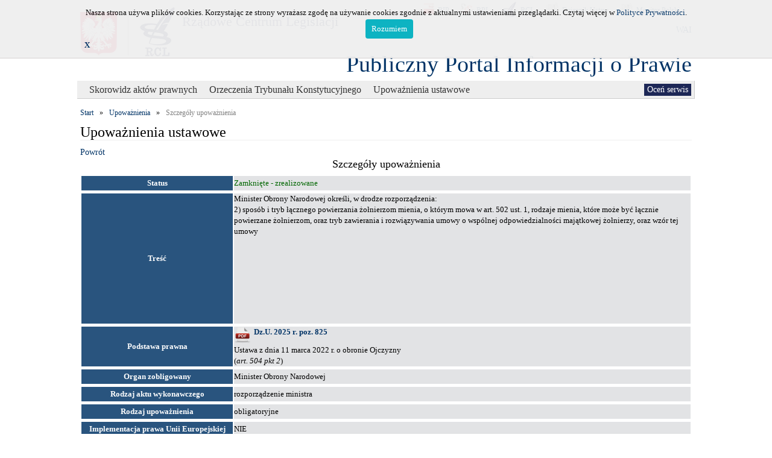

--- FILE ---
content_type: text/html; charset=UTF-8
request_url: https://ppiop.rcl.gov.pl/index.php?r=upowaznienia/index&page=448&sort=tresc.desc&showuu_id=166496
body_size: 3988
content:
<!DOCTYPE html>
<html lang="pl">
<head>
	<meta charset="utf-8">
	<meta http-equiv="X-UA-Compatible" content="IE=edge">
	<meta name="description" content="">
	<meta name="author" content="">
	<link rel="icon" href="../../favicon.ico">
	<link rel="stylesheet" type="text/css" href="/assets/c8a0cfa4/detailview/styles.css" />
<link rel="stylesheet" type="text/css" href="/assets/77e7e59c/jui/css/base/jquery-ui.css" />
<script type="text/javascript" src="/assets/77e7e59c/jquery.min.js"></script>
<title>Publiczny Portal Informacji o Prawie - Upowaznienia</title>
	<link href="/css/bootstrap.min.css" rel="stylesheet">
	<link href="/css/rcl_style.css" rel="stylesheet">
	<link rel="stylesheet" href="/css/sumoselect.css">
	<style type="text/css" media="all">
		/* fix rtl for demo */
		.chosen-rtl .chosen-drop { left: -9000px; }
	</style>
	<link id="site_stylesheet" rel="stylesheet" type="text/css" href="/css/puip_main.css" />
	<script type="text/javascript">
		function WHCreateCookie(name, value, days) {
			var date = new Date();
			date.setTime(date.getTime() + (days*24*60*60*1000));
			var expires = "; expires=" + date.toGMTString();
			document.cookie = name+"="+value+expires+"; path=/";
		}
		function WHReadCookie(name) {
			var nameEQ = name + "=";
			var ca = document.cookie.split(';');
			for(var i=0; i < ca.length; i++) {
				var c = ca[i];
				while (c.charAt(0) == ' ') c = c.substring(1, c.length);
					if (c.indexOf(nameEQ) == 0) return c.substring(nameEQ.length, c.length);
			}
			return null;
		}

		function WHCheckCookies() {
			if(WHReadCookie('cookies_accepted') != 'T') {
				var message_container = document.createElement('div');
				message_container.id = 'cookies-message-container';
				var html_code = '<div class="col-19" id="cookies-message" style="padding: 10px 0px; line-height: 22px; border-bottom: 1px solid rgb(211, 208, 208); position: fixed; top: 0px; background-color: #efefef; width: 100%; z-index: 999;font-size: small;opacity:0.95;filter: alpha(opacity=95); -moz-opacity: 0.95;">';
				html_code+='<div style="width:1000px; margin-left: auto; margin-right: auto;">';
				html_code+='<div class="col-18" style="text-align: center;">Nasza strona używa plików cookies. Korzystając ze strony wyrażasz zgodę na używanie cookies zgodnie z aktualnymi ustawieniami przeglądarki. Czytaj więcej w <a href="https://rcl.gov.pl/Polityka%20prywatnosci.pdf" target="_blank">Polityce Prywatności</a>.<br><a href="javascript:WHCloseCookiesWindow();" id="accept-cookies-checkbox" style="background-color: #00AFBF; padding: 5px 10px; color: #FFF; border-radius: 4px; -moz-border-radius: 4px; -webkit-border-radius: 4px; display: inline-block; margin-left: 10px; text-decoration: none; cursor: pointer;">Rozumiem</a></div>';
				html_code+='<div class="col-1"><b><a href="javascript:WHCloseCookiesWindowWS();">X</a></b></div>';
				html_code+='</div></div>';
				
				message_container.innerHTML = html_code;
				document.body.appendChild(message_container);
			}
			
			if(WHReadCookie('poll_done') == 'T') {
				$('#poll').html('');
			} else {
				$('#showPollDialog').css('visibility', 'visible');
			}
		}

		function WHCloseCookiesWindow() {
			WHCreateCookie('cookies_accepted', 'T', 365);
			document.getElementById('cookies-message-container').removeChild(document.getElementById('cookies-message'));
		}
		
		function WHCloseCookiesWindowWS() {
			WHCreateCookie('cookies_accepted', 'T');
			document.getElementById('cookies-message-container').removeChild(document.getElementById('cookies-message'));
		}
	</script>
</head>

<body onLoad="javascript:WHCheckCookies();">

	<div id="loader"></div>
	<div class="page-size" style="position: relative;">
		<div class="header">
<!--
<h3 style='color:red;text-align:center;';>Uwaga<br> w dniu  17 listopada od godz. 15:30 do dnia 18 listopada do godz. 14:00 nastąpi przerwa techniczna w dostępie do systemu.</h3>
-->
			<!-- first line header -->
			<div class="row header_buttons">
		  		<div class="colx">
					<a class="accessible" href="#">[Przejdz do treści]</a>
				</div>
		  		<div class="colx rcl_header_func_button">
					<a href="http://bip.rcl.gov.pl/"><img src="/images/rcltemplate/bip.png" width="20" height="22" alt="logo BIP"><span>BIP</span></a>
				</div>
				<div class="colx rcl_header_func_button">
					<a href="http://legislacja.rcl.gov.pl/"><img src="/images/rcltemplate/rpl.png" width="20" height="28" alt="logo RPL"><span>RPL</span></a>
				</div>
				<div class="colx rcl_header_func_button">
					<a href="http://rcl.gov.pl"><img src="/images/rcltemplate/rcl_ico.png" width="26" height="27" alt="logo RCL"><span>RCL</span></a>
				</div>
				<div class="colx rcl_header_func_button">
					<a href="http://dziennikustaw.gov.pl/"><img src="/images/rcltemplate/dziennik_ustaw.png" width="21" height="27" alt="logo Dziennika Ustaw"><span>Dziennik Ustaw</span></a>
				</div>
				<div class="colx rcl_header_func_button">
					<a href="http://monitorpolski.gov.pl/"><img src="/images/rcltemplate/monitor_polski.png" width="21" height="27" alt="logo Monitora Polskiego"><span>Monitor Polski</span></a>
				</div>
				<div id="rcl_header_pool" class="colx">
					<div class="row">
					<a id="style_change" href="#" data-css-path="/css/puip_main_wai.css">WAI</a>					</div>
				</div>
			</div>
			<!-- second line header -->
	        <div class="row" style="padding-top:5px;" >
				<div class="colx" style="margin-top:15px;">
					<div id="rcl_header_godlo">
						<img src="/images/rcltemplate/godlo.png" alt="Godlo">
					</div>
					<div id="rcl_header_logo">	
						<img src="/images/rcltemplate/logo_rcl.png" alt="Logo RCL">
					</div>	
				</div>
				<div class="colx">
					<div id="rcl_header_rcl">Rządowe Centrum Legislacji</div>
				</div>
			</div>
			<div id="appName">
				<div style="float:right">
			  		<a id="main_title" href="/index.php?r=">Publiczny Portal Informacji o Prawie</a>
			  	</div>
			</div>			  
		</div>
	    <div class="row" id="menu_background">
	    	<div class="portlet" id="yw1">
<div class="portlet-content">
<ul id="rcl-main-menu">
	<li class="active">&nbsp;<ul>
	<li class="link"><a href="?r=skorowidz/index" class="top_menu_title">Skorowidz aktów prawnych</a></li><li class="link"><a href="?r=orzeczenia/index" class="top_menu_title">Orzeczenia Trybunału Konstytucyjnego</a></li><li class="active"><a href="?r=upowaznienia/index" class="top_menu_title">Upoważnienia ustawowe</a></li></ul>
	</li>
</ul></div>
</div>	    	<!-- poll -->
			<div id="poll2" style="float:right"><a id="showPollDialog" style="visibility:hidden;" href="#">Oceń serwis</a>			</div>
			<!-- end of poll -->
	    </div>
    
		<div class="row" style="margin-top:10px;">
			<!-- breadcrumbs -->
				<ul class="breadcrumbs"><li><a href="/index.php">Start</a></li><li>»</li><li><a href="/index.php?r=upowaznienia/index&amp;r=upowaznienia/index&amp;page=448&amp;sort=tresc.desc">Upoważnienia</a></li><li>»</li><li class="current">Szczegóły upoważnienia</li>				
					</ul>				
						</div>
		<div class="row" style="margin-left: 5px; margin-right: 5px;">
			<h1>Upoważnienia ustawowe</h1>
<div>
	<a href="/index.php?r=upowaznienia/index&amp;r=upowaznienia/index&amp;page=448&amp;sort=tresc.desc">Powrót</a>
</div>
<h3 style="text-align: center;">Szczegóły upoważnienia</h3>
<div>
		<table class="grid_table" id="yw0"><tr class="detail_view_1"><th>Status</th><td><span class="uu_status_id3_txt">Zamknięte - zrealizowane</span></td></tr>
<tr class="detail_view_1"><th>Treść</th><td><p>Minister Obrony Narodowej określi, w drodze rozporządzenia:</p>
<p>2) sposób i tryb łącznego powierzania żołnierzom mienia, o którym mowa w art. 502 ust. 1, rodzaje mienia, które może być łącznie powierzane żołnierzom, oraz tryb zawierania i rozwiązywania umowy o wspólnej odpowiedzialności majątkowej żołnierzy, oraz wzór tej umowy</p>
<p> </p>
<p> </p>
<p> </p>
<p> </p>
<p> </p>
<p> </p>
<p> </p>
<p> </p>
<p></p></td></tr>
<tr class="akt_prawny_class_pdf detail_view_1"><th>Podstawa prawna</th><td><a href="https://dziennikustaw.gov.pl/DU/2025/825/D2025000082501.pdf">Dz.U. 2025 r. poz. 825</a>Ustawa z dnia 11 marca 2022 r. o obronie Ojczyzny<br />(<i>art. 504 pkt 2</i>)</td></tr>
<tr class="detail_view_1"><th>Organ zobligowany</th><td>Minister Obrony Narodowej</td></tr>
<tr class="detail_view_1"><th>Rodzaj aktu wykonawczego</th><td>rozporządzenie ministra</td></tr>
<tr class="detail_view_1"><th>Rodzaj upoważnienia</th><td>obligatoryjne</td></tr>
<tr class="detail_view_1"><th>Implementacja prawa Unii Europejskiej</th><td>NIE</td></tr>
<tr class="detail_view_1"><th>Ustawowy termin wykonania upoważnienia</th><td>2023-10-23</td></tr>
<tr class="akt_prawny_class_pdf detail_view_1"><th>Akt wykonawczy</th><td><ul><li><a href="http://www.dziennikustaw.gov.pl/DU/2023/2244/D2023000224401.pdf">Dz.U. 2023 r. poz. 2244</a></li></ul></td></tr>
</table></div>
<div style="text-align: right;">
	<a class="report_button" target="_blank" href="/index.php?r=report/index&amp;report_type=uudet&amp;upo_id=166496">GENERUJ RAPORT</a>
</div>
<br>
<div>
	<div style="width:50%;float:left;">
		<a href="/index.php?r=upowaznienia/index&amp;r=upowaznienia/index&amp;page=448&amp;sort=tresc.desc">Powrót</a>
	</div>
	</div><!-- content -->
		</div>
	</div> 
	<!-- end of container -->
	<div id="rcl_footer">
		<div class="row" id="rcl_footer_top">
			<div class="page-size" style="height: 35px;margin-top: 13px;">
				<ul class="footermenu">
					<li class="deeper parent">&nbsp;</li>
					<li class="deeper parent">&nbsp;</li>
					<li class="deeper parent">&nbsp;</li>
					<li class="deeper parent"><a href="/index.php?r=site/index&amp;op=2">Pomoc</a></li>
					<li class="deeper parent"><a href="/index.php?r=site/contact">Kontakt</a></li>
				</ul>			
			</div>
		</div>
		<div class="row" id="rcl_footer_bottom">
			<div class="page-size" style="margin-top: 10px;">
				<div class="row" style="text-align: center;">
					<ul class="rcl_bottom_menu">
							<li><a href="/index.php?r=site/index&amp;op=6">Mapa strony</a></li>
							<li><a href="https://rcl.gov.pl/Polityka%20prywatnosci.pdf">Polityka prywatności</a></li>
							<li><a href="https://bip.rcl.gov.pl/rcl/dostepnosc/deklaracje-dostepnosci/23029,Deklaracja-dostepnosci-strony-Publiczny-Portal-Informacji-o-Prawie.html">Deklaracja dostępności 🡥</a></li>
							<li><a href="/index.php?r=site/index&amp;op=5"> <!-- Dostępność --></a></li>
					</ul>
				</div>
				<div class="row" style="text-align: center;">&copy; Rządowe Centrum Legislacji 2025</div>				
			</div>
		</div>	
	</div>
	<div id="PollDialog">
 	</div>	 
			<script type="text/javascript" src="/assets/77e7e59c/jui/js/jquery-ui.min.js"></script>
<script type="text/javascript" src="/protected/components/js/jquery.sumoselect.min.js"></script>
<script type="text/javascript" src="/protected/components/js/puip_support.js"></script>
<script type="text/javascript">
/*<![CDATA[*/
jQuery(function($) {
jQuery('body').on('click','#showPollDialog',function(){jQuery.ajax({'success':function(r){ $("#PollDialog").html(r).dialog("open"); return false; },'url':'/index.php?r=rclpoll/fillpoll&rclpoll_id=1','cache':false});return false;});
jQuery('#PollDialog').dialog({'title':'Ankieta','autoOpen':false,'modal':true,'width':'98%','height':'auto'});
});
/*]]>*/
</script>
</body>
</html>


--- FILE ---
content_type: text/css
request_url: https://ppiop.rcl.gov.pl/css/puip_main.css
body_size: 2658
content:
a:hover {
	text-decoration: underline;
}

#main_title:hover {
	text-decoration: none;
}

#rcl_header_godlo {
	float: left;
	border-right: 1px solid #9f9f9f;
	padding-right: 18px;
}

#rcl_header_godlo img{
	width: 61px;
	height: auto;
}

#rcl_header_logo {
	float: left;
	margin-left:15px;
	margin-top:-10px;
	margin-right: 9px;
}

#rcl_header_logo img{
	width: 65px;
	height: auto;
}

#rcl_header_rcl {
	font-family: "Times New Roman", Times, serif;
	font-size: 22px;
	color: #1d2756;
	padding-top:15px;
}

#rcl_header_pool {
	position: absolute;
	top:40px; 
	right: 5px;
	text-align: right;
}

#appName {
	margin-top:-14px;
}

#appName div{
	padding-top: 4px;
	margin-bottom: 5px;
}

#appName a{
	font-size: 38px;
	font-family: "Times New Roman", Times, serif;
	line-height: 45px;
}

@media (max-width: 610px) { 
	
	#rcl_header_rcl {
		font-size: 21px;
	}

	#rcl_header_godlo {
		padding-right: 10px;
	}	
	
	#rcl_header_godlo img{
		width: 90%;
	}

	#rcl_header_logo {
		margin-left:12px;
		margin-right: 5px;
	}	

	#rcl_header_logo img{
		width: 90%;
	}
	
	#appName a{
		font-size: 34px;
		line-height: 42px;
	}	
}

@media (max-width: 540px) { 	
	#rcl_header_rcl {
		font-size: 20px;
	}
	
	#rcl_header_godlo {
		padding-right: 0px;
	}	
	
	#rcl_header_godlo img{
		width: 80%;
		height: auto;
	}

	#rcl_header_logo {
		margin-left: 7px;
		margin-right: -5px;
	}	
	
	#rcl_header_logo img{
		width: 80%;
		height: auto;
	}
		
	#appName a{
		font-size: 30px;
		line-height: 30px;
	}		
}

@media (max-width: 430px) { 
	#rcl_header_rcl {
		width:150px;
		line-height: 22px;
	}
	.header_buttons {
	//	float: left;
	}
}

@media (max-width: 310px) { 
	#rcl_header_rcl {
		width:100%;
		padding-top:5px;
	}
	
	#rcl_header_pool {
		top:10px;
	}
}

#menu_background  {
	background-color: #eeeeee;
	border-right: 1px solid #cccccc; 
	border-bottom: 1px solid #cccccc;
}

#rcl_footer_top {
	background-color: #eeeeee;
}

#rcl_footer_bottom {
	background-color: #ffffff; border-top: 1px solid #c4c4c4;
}
/*-------------------------------------*/

.haslo_header {
	padding-left: 5px;
	padding-top: 10px;
 	border: 1px solid #ddd;
	background-color: #fafafa;
	border-radius: 2px;
}

#akt_prawny {
	margin-bottom:5px;
}

#akt_prawny a {
	font-weight: bold;
}

#akt_prawny .akt_prawny_class_pdf{
	margin-top:4px;
	margin-right:5px;
	font-size: 14px;
	float: left;
}

#akt_prawny .akt_prawny_class_pdf a{
	min-width:0;
}

.ui-menu-item {
	font-size: x-small;
}

.items ul {
	list-style-type: none;
	margin:0;
	padding:0;
}

.akt_prawny_item {
	display: block;
	list-style-type: none;
	margin:0;
	width: 100%;
	min-height: 46px;
	border-bottom: 1px dotted gray;
}

.akt_prawny_item  a{
	background: url('../images/pdf_ico.gif') no-repeat top left;
	padding-left: 33px;
	min-width: 180px;
	min-height: 30px;
	vertical-align: middle;
}

.haslo_akt_item {
	display: block;
	list-style-type: none;
	margin:0;
	width: 100%;
	min-height: 46px;
	border-bottom: 1px dotted gray;
}

.haslo_akt_item  a{
	min-width: 180px;
	min-height: 30px;
	vertical-align: middle;
}

.akt_prawny_item_sm {
	background: url('../images/ico_pdf.gif') no-repeat top 2px left;
	padding-left: 33px;
	display: block;
	list-style-type: none;
	width: 100%;
	min-height: 40px;
	border-bottom: 1px dotted gray;
	padding-bottom: 10px;
	margin: 0 0 7px 0;
}

.akt_prawny_item_sm_pdf {
	background: url('../images/ico_pdf_file.png') no-repeat top left;
	padding-left: 33px;
	display: block;
	list-style-type: none;
	margin:0;
	width: 100%;
	min-height: 46px;
	border-bottom: 1px dotted gray;
}

.akt_prawny_item_sm_noico {
	display: block;
	list-style-type: none;
	width: 100%;
	border-bottom: 1px dotted gray;
	padding-bottom: 10px;
	margin: 0 0 10px 0;
}

.akt_prawny_item_link {
	padding-left: 5px;
	display: block;
	list-style-type: none;
	margin:0;
	width: 100%;
	min-height: 46px;
	border-bottom: 1px dotted gray;
}

.akt_uchylony {
	color: red;
}

.akt_ogloszony {
	color: #428bca
}

.akt_wydany  {
	color: #006600;
}

.akt_obowiazyjacy {
	color: orange;
}

.stary_tytul_aktu {
	color: #555555;
}

/*
#tab1 {
	font-size: small;
}

#tab2 {
	font-size: small;
}


.form li {
	font-size: small;
}
*/
/*
label {
//	font-size: x-small;
}
*/

table {
	border-spacing: 0px;
}

th, td {
	border: 0px;
	margin: 1px;
}

th {
	border-left: 2px solid #ffffff;
	border-right: 2px solid #ffffff;
	border-bottom: 5px solid #ffffff;
	padding: 3px;
	background-color: #29547E;
	color: #ffffff;
	vertical-align:middle;
	text-align: center;
}

td {
	vertical-align:middle;
	border-left: 2px solid #ffffff;
	border-right: 2px solid #ffffff;
	border-bottom: 5px solid #ffffff;
	background-color: #e2e3e5;
}

caption {
	font-size: small;
}

table .label {
	background-color: #DDDDDD;
}

.akt_prawny_class_pdf  a{
	background: url('../images/ico_pdf_file.png') no-repeat top left;
	display: block;
	padding-left: 33px;
	min-width: 180px;
	min-height: 30px;
	vertical-align: middle;
	font-weight: bold;
}

.orz_doc_class  a{
	background: url('../images/doc_ico_small.png') no-repeat top left;
	display: block;
	padding-left: 33px;
	width: 100%;
	min-height: 30px;
	vertical-align: middle;
	font-weight: bold;
}

.akt_prawny_class  li{
	list-style-type: none;
}

.dws_class {
	width: 150px;
	padding-left:3px;
}

.dws_class li {
	border-bottom: 1px dotted #666666;
	padding-bottom: 2px;
}

.orzeczenie_col01 {
	width: 167px;
}
.orzeczenie_col04 {
	min-width: 200px;
}
.orzeczenie_col04 li {
	border-bottom: 1px dotted #666666;
	padding-bottom: 2px;
}

.report_button {
	display: block;
	text-decoration: none;
	vertical-align: middle;
	text-align: center;
	width: 170px;
	height: 35px;
	border: 1px solid;
	border-radius: 5px;
	border-color: #CCCCCC #666666 #666666 #CCCCCC;
	background: url('../images/pdf_ico.png') no-repeat top left #EEEEEE;
	margin-right: 2px;
	margin-left: auto;
	padding-top: 8px;
	padding-left: 10px;
	font-size: 12px;
}

.report_button:hover {
	color: red;
	background-color: #DDDDDD;
}

#rcl_button a {
	display: block;
	text-decoration: none;
	vertical-align: middle;
	text-align: center;
	width: 100px;
	height: 35px;
	border: 1px solid;
	border-radius: 5px;
	border-color: #CCCCCC #666666 #666666 #CCCCCC;
	background-color: #EEEEEE;
	margin-right: 2px;
	margin-left: auto;
	padding-top: 8px;
	font-size: 12px;
}

#rcl_button a:hover {
	color: red;
	background-color: #DDDDDD;
}

.button {
	width: 120px;
	border-radius: 5px;
	height: 32px;
	padding-right: 3px;
}

.button:hover {
	color: red;
	background-color: #DDDDDD;
}

.btn_search {
	background: url('../images/ico_search.png') no-repeat 5px 2px;
	font-size: 15px;
	text-align: center;
	width: 150px;
}

.btn_clear {
	background: url('../images/ico_clear.png') no-repeat 5px 2px;
	font-size: 15px;
	text-align: center;
	width: 150px;
}

.btn_rpt {
	background: url('../images/ico_rpt.png') no-repeat 5px 2px;
	font-size: 15px;
	text-align: center;
	width: 150px;
}

.sk_list_expand  {
	font-weight: bold;
	cursor: pointer; 
}

.sk_list_expand:hover {
	color: red;
}

.grid_table th {
	border-left: 2px solid #ffffff;
	border-right: 2px solid #ffffff;
	border-bottom: 5px solid #ffffff;
	padding: 3px;
	background-color: #29547E;
	text-decoration: none;
	color: #ffffff;
}

.grid_table th a {
	color: #ffffff;
}

.grid_table th a:hover {
	color: red;
}

.grid_table td {
	background-color: #e2e3e5;
	border-left: 2px solid #ffffff;
	border-right: 2px solid #ffffff;
	border-bottom: 5px solid #ffffff;
}

.grid_table ul {
	list-style-type: none;
	margin:0;
	padding:0;
}

.orz_status, .uu_status {
	margin-left:auto;
	margin-right:auto;
	width: 87px;
	height: 21px;
}

.orz_status_id1 {
	color: #ff0101;
	background: url('../images/orz_status_id1.png') no-repeat bottom center;
}

.orz_status_id1_txt {
	color: #ff0101;
}

.orz_status_id2 {
	background: url('../images/orz_status_id2.png') no-repeat bottom center;
}

.orz_status_id2_txt {
	color: #006600;
}

.orz_status_id3 {
	background: url('../images/orz_status_id3.png') no-repeat bottom center;
}

.orz_status_id3_txt {
	color: #006600;
}

.orz_status_id4 {
	background: url('../images/orz_status_id4.png') no-repeat top center;
}

.orz_status_id4_txt {
	color: #cc9901;
}

.orz_status_id5 {
	background: url('../images/orz_status_id5.png') no-repeat bottom center;
}

.orz_status_id5_txt {
	color: #0066ff;
}

.uu_status_id1_txt {
	color: #cc9901;
}

.uu_status_id1 {
	background: url('../images/uu_status_id1.png') no-repeat bottom center;
}

.uu_status_id2_txt {
	color: #ff0101;
}

.uu_status_id2 {
	background: url('../images/uu_status_id2.png') no-repeat bottom center;
}

.uu_status_id3_txt {
	color: #006600;
}

.uu_status_id3 {
	background: url('../images/uu_status_id3.png') no-repeat bottom center;
}

.uu_status_id4_txt {
	color: #0066ff;
}

.uu_status_id4 {
	background: url('../images/uu_status_id4.png') no-repeat bottom center;
}

.uu_status_id5_txt {
	color: #787878;
}

.uu_status_id5 {
	background: url('../images/uu_status_id5.png') no-repeat bottom center;
}

.bottom_delimited {
	border-bottom: 1px dotted black;
}

a.css_tooltip{
		padding-left: 5px;
		padding-top: 2px;
        position: relative; /*necessary to position next the span in an absolute way*/
        text-decoration: none;
		background: url('../images/question_mark.png') no-repeat bottom center;
		width: 20px;
		height: 20px;
}

a.css_tooltip span{
        display: none; /*hide the span element in opening*/
        border-radius: 5px;
        -moz-border-radius: 5px;
        -webkit-border-radius: 5px;
        -moz-box-shadow: 0 1px 2px rgba(0,0,0,0.5);
        -webkit-box-shadow: 0 1px 2px rgba(0,0,0,0.5);
}

a.css_tooltip:hover{
        padding-left: 5px;
}

a.css_tooltip:hover span{
        background-color: #FFFFFF;
        border: 1px solid #777777;
        color: #000000;
        display: block; /*the span element are converted from inline to block element*/
        left: 2em; /*style of the css tooltip*/
        padding: 5px;
        position: absolute; /*absolute positioning in rapport to their parent link*/
        top: 1.4em;
        width: 190px;
		text-align: center;
        z-index: 90000; /*needed to position the element span above other links*/
}

/* added 2014-10-25 ------*/
.ui-tabs-anchor {
	font-size: 12px;	
}

.chosen-select-deselect {
	font-size: 10px;	
}

.skorowidz-file-ico {
	background: url('../images/ico_haslo_file.png') no-repeat top left;
	padding-left: 20px;
}

/* --- aded 2014-11-01 --*/
form input {
	height: 26px;
	border:1px solid #d8d8d8;
}

form select {
	height: 26px;
	border-color: #d8d8d8;
}

#PollDialog label {
	font-size: 12px;
	padding-right: 10px;
}

#PollDialog select {
	font-size: 12px;
}

#PollDialog input {
	font-size: 12px;
}

#PollDialog textarea {
	font-size: 12px;
}

#showPollDialog {
	display: block;
	text-align: center;
	background: #1d2756;
	color: white;
	padding-left: 5px;
	padding-right: 5px;
	margin-top: -5px;
	margin-right: 5px;
	margin-bottom: 4px;
}

#szczegoly>ul>li {
	display: block;
	width: 100%;
	margin-bottom: 10px;
}

/* --- ajax loader --*/
#loader {
    display: none;
	position:   fixed;
    z-index:    1000;
    top:        0;
    left:       0;
    height:     100%;
    width:      100%;
	opacity: 0.5;
    filter: alpha(opacity=50); /* For IE8 and earlier */
    background: rgba( 255, 255, 255, .8 ) 
                url('../images/ajx_ldr.gif') 
                50% 50% 
                no-repeat;
}

.loading {
    overflow: hidden;   
}

/* Anytime the body has the loading class, our
   modal element will be visible */
.loading #loader  {
    display: block;
}

#szczegoly a, #orzeczenia a, #upowaznienia a, .treeview a{
	color: #003366;
}

--- FILE ---
content_type: application/javascript
request_url: https://ppiop.rcl.gov.pl/protected/components/js/jquery.sumoselect.min.js
body_size: 2572
content:
/*!
 * jquery.sumoselect - v1.2.0
 * http://hemantnegi.github.io/jquery.sumoselect
 * 2014-04-08
 * Copyright 2014 Hemant Negi
 * Email : hemant.frnz@gmail.com
 */
(function($){$.fn.SumoSelect=function(options){var settings=$.extend({placeholder:"Select Here",csvDispCount:3,captionFormat:"{0} Selected",floatWidth:400,forceCustomRendering:false,nativeOnDevice:["Android","BlackBerry","iPhone","iPad","iPod","Opera Mini","IEMobile","Silk"],outputAsCSV:false,csvSepChar:",",okCancelInMulti:false,triggerChangeCombined:true},options);var ret=this.each(function(){var selObj=this;if(this.sumo||!$(this).is("select")){return}this.sumo={E:$(selObj),is_multi:$(selObj).attr("multiple"),select:"",caption:"",placeholder:"",optDiv:"",CaptionCont:"",is_floating:false,is_opened:false,backdrop:"",mob:false,Pstate:[],createElems:function(){var O=this;O.E.wrap('<div class="SumoSelect">');O.select=O.E.parent();O.caption=$("<span></span>");O.CaptionCont=$('<p class="CaptionCont"><label><i></i></label></p>').addClass("SlectBox").attr("style",O.E.attr("style")).prepend(O.caption);O.select.append(O.CaptionCont);if(O.E.attr("disabled")){O.select.addClass("disabled")}if(settings.outputAsCSV&&O.is_multi&&O.E.attr("name")){O.select.append($('<input class="HEMANT123" type="hidden" />').attr("name",O.E.attr("name")).val(O.getSelStr()));O.E.removeAttr("name")}if(O.isMobile()&&!settings.forceCustomRendering){O.setNativeMobile();return}O.E.hide();O.optDiv=$('<div class="optWrapper">');O.floatingList();ul=$('<ul class="options">');O.optDiv.append(ul);$(O.E.children("option")).each(function(i,opt){opt=$(opt);O.createLi(opt)});if(O.is_multi){O.multiSelelect()}if(!$(".BackdropSelect").length){$("body").append('<div class="BackdropSelect">')}O.backdrop=$(".BackdropSelect");O.select.append(O.optDiv);O.basicEvents()},createLi:function(opt,i){var O=this;li=$('<li data-val="'+opt.val()+'"><label>'+opt.text()+"</label></li>");if(O.is_multi){li.prepend("<span><i></i></span>")}if(opt.attr("disabled")){li.addClass("disabled")}else{O.onOptClick(li)}if(opt.attr("selected")){li.addClass("selected")}ul=O.optDiv.children("ul.options");if(typeof i=="undefined"){ul.append(li)}else{ul.children("li").eq(i).before(li)}return li},getSelStr:function(){sopt=[];this.E.children("option:selected").each(function(){sopt.push($(this).val())});return sopt.join(settings.csvSepChar)},multiSelelect:function(){var O=this;O.optDiv.addClass("multiple");okbtn=$('<p class="btnOk">OK</p>').click(function(){if(settings.triggerChangeCombined){changed=false;if(O.E.children("option:selected").length!=O.Pstate.length){changed=true}else{O.E.children("option:selected").each(function(){if(O.Pstate.indexOf($(this).val())<0){changed=true}})}if(changed){O.E.trigger("change");O.setText()}}O.hideOpts()});cancelBtn=$('<p class="btnCancel">Cancel</p>').click(function(){O.E.children("option:selected").each(function(){this.selected=false});O.optDiv.find("li.selected").removeClass("selected");for(i=0;i<O.Pstate.length;i++){O.E.children('option[value="'+O.Pstate[i]+'"]')[0].selected=true;O.optDiv.find('li[data-val="'+O.Pstate[i]+'"]').addClass("selected")}O.setText();O.hideOpts()});O.optDiv.append($('<div class="MultiControls">').append(okbtn).append(cancelBtn))},showOpts:function(){var O=this;if(O.E.attr("disabled")){return}O.is_opened=true;O.backdrop.show();O.optDiv.addClass("open");if(O.is_floating){H=O.optDiv.children("ul").outerHeight()+2;if(O.is_multi){H=H+parseInt(O.optDiv.css("padding-bottom"))}O.optDiv.css("height",H)}if(O.is_multi&&(O.is_floating||settings.okCancelInMulti)){O.Pstate=[];O.E.children("option:selected").each(function(){O.Pstate.push($(this).val())})}},hideOpts:function(){var O=this;O.is_opened=false;O.backdrop.hide();O.optDiv.removeClass("open")},basicEvents:function(){var O=this;O.CaptionCont.click(function(evt){if(O.is_opened){O.hideOpts()}else{O.showOpts()}O.E.trigger("click")});O.backdrop.click(function(){O.hideOpts()});O.E.on("blur",function(){O.optDiv.removeClass("open")});$(window).on("resize.sumo",function(){O.floatingList()})},onOptClick:function(li){var O=this;li.click(function(){var li=$(this);txt="";if(O.is_multi){li.toggleClass("selected");O.E.children('option[value="'+li.attr("data-val")+'"]')[0].selected=li.hasClass("selected")}else{li.parent().find("li.selected").removeClass("selected");li.toggleClass("selected");O.E.val(li.attr("data-val"))}if(!(O.is_multi&&settings.triggerChangeCombined&&(O.is_floating||settings.okCancelInMulti))){O.setText();O.E.trigger("change")}if(!O.is_multi){O.hideOpts()}})},setText:function(){var O=this;O.placeholder="";if(O.is_multi){sels=O.E.children(":selected").not(":disabled");for(i=0;i<sels.length;i++){if(i>=settings.csvDispCount&&settings.csvDispCount){O.placeholder=settings.captionFormat.replace("{0}",sels.length);break}else{O.placeholder+=$(sels[i]).text()+", "}}O.placeholder=O.placeholder.replace(/,([^,]*)$/,"$1")}else{O.placeholder=O.E.children(":selected").not(":disabled").text()}is_placeholder=false;if(!O.placeholder){is_placeholder=true;O.placeholder=O.E.attr("placeholder");if(!O.placeholder){O.placeholder=O.E.children("option:disabled:selected").text()}}O.placeholder=O.placeholder?O.placeholder:settings.placeholder;O.caption.text(O.placeholder);csvField=O.select.find("input.HEMANT123");if(csvField.length){csvField.val(O.getSelStr())}if(is_placeholder){O.caption.addClass("placeholder")}else{O.caption.removeClass("placeholder")}return O.placeholder},isMobile:function(){var ua=navigator.userAgent||navigator.vendor||window.opera;for(var i in settings.nativeOnDevice){if(ua.toLowerCase().indexOf(settings.nativeOnDevice[i].toLowerCase())>0){return settings.nativeOnDevice[i]}}return false},setNativeMobile:function(){var O=this;O.E.addClass("SelectClass");O.mob=true;O.E.change(function(){O.setText()})},floatingList:function(){var O=this;O.is_floating=$(window).width()<=settings.floatWidth;O.optDiv.toggleClass("isFloating",O.is_floating);if(!O.is_floating){O.optDiv.css("height","")}O.optDiv.toggleClass("okCancelInMulti",settings.okCancelInMulti&&!O.is_floating)},vRange:function(i){var O=this;opts=O.E.children("option");if(opts.length<=i||i<0){throw"index out of bounds"}return O},toggSel:function(c,i){var O=this.vRange(i);if(O.E.children("option")[i].disabled){return}O.E.children("option")[i].selected=c;if(!O.mob){O.optDiv.find("ul.options li").eq(i).toggleClass("selected",c)}O.setText()},toggDis:function(c,i){var O=this.vRange(i);O.E.children("option")[i].disabled=c;if(!O.mob){O.optDiv.find("ul.options li").eq(i).toggleClass("disabled",c)}O.setText()},unload:function(){var O=this;O.select.before(O.E);O.E.removeClass("SelectClass").show();if(settings.outputAsCSV&&O.is_multi&&O.select.find("input.HEMANT123").length){O.E.attr("name",O.select.find("input.HEMANT123").attr("name"))}O.select.remove();delete selObj.sumo;return selObj},add:function(val,txt,i){if(typeof val=="undefined"){throw"No value to add"}var O=this;opts=O.E.children("option");if(typeof txt=="number"){i=txt;txt=val}if(typeof txt=="undefined"){txt=val}opt=$("<option></option>").val(val).html(txt);if(opts.length<i){throw"index out of bounds"}if(typeof i=="undefined"||opts.length==i){O.E.append(opt);if(!O.mob){O.createLi(opt)}}else{opts.eq(i).before(opt);if(!O.mob){O.createLi(opt,i)}}return selObj},remove:function(i){var O=this.vRange(i);O.E.children("option").eq(i).remove();if(!O.mob){O.optDiv.find("ul.options li").eq(i).remove()}O.setText()},selectItem:function(i){this.toggSel(true,i)},unSelectItem:function(i){this.toggSel(false,i)},disableItem:function(i){this.toggDis(true,i)},enableItem:function(i){this.toggDis(false,i)},get disabled(){return this.E.attr("disabled")?true:false},set disabled(val){var O=this;O.select.toggleClass("disabled",val);if(val){O.E.attr("disabled","disabled")}else{O.E.removeAttr("disabled")}},init:function(){var O=this;O.createElems();O.setText();return O}};selObj.sumo.init()});return ret.length==1?ret[0]:ret}}(jQuery));
